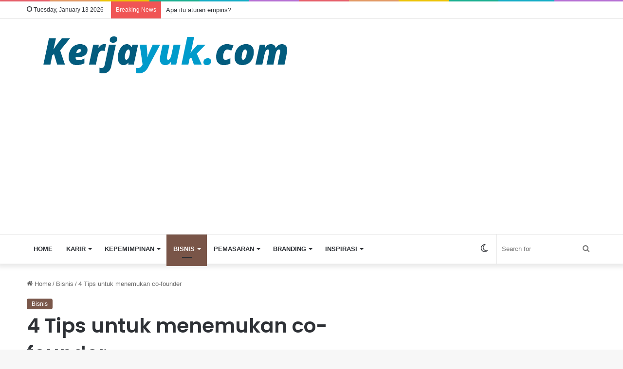

--- FILE ---
content_type: text/html; charset=UTF-8
request_url: https://kerjayuk.com/wp-admin/admin-ajax.php?postviews_id=2482&action=tie_postviews&_=1768263582805
body_size: -289
content:
<span class="tie-icon-fire" aria-hidden="true"></span> 87</span>

--- FILE ---
content_type: text/html; charset=utf-8
request_url: https://www.google.com/recaptcha/api2/aframe
body_size: 268
content:
<!DOCTYPE HTML><html><head><meta http-equiv="content-type" content="text/html; charset=UTF-8"></head><body><script nonce="RWMtaApzFnOxY7tAGXZYng">/** Anti-fraud and anti-abuse applications only. See google.com/recaptcha */ try{var clients={'sodar':'https://pagead2.googlesyndication.com/pagead/sodar?'};window.addEventListener("message",function(a){try{if(a.source===window.parent){var b=JSON.parse(a.data);var c=clients[b['id']];if(c){var d=document.createElement('img');d.src=c+b['params']+'&rc='+(localStorage.getItem("rc::a")?sessionStorage.getItem("rc::b"):"");window.document.body.appendChild(d);sessionStorage.setItem("rc::e",parseInt(sessionStorage.getItem("rc::e")||0)+1);localStorage.setItem("rc::h",'1768263601823');}}}catch(b){}});window.parent.postMessage("_grecaptcha_ready", "*");}catch(b){}</script></body></html>